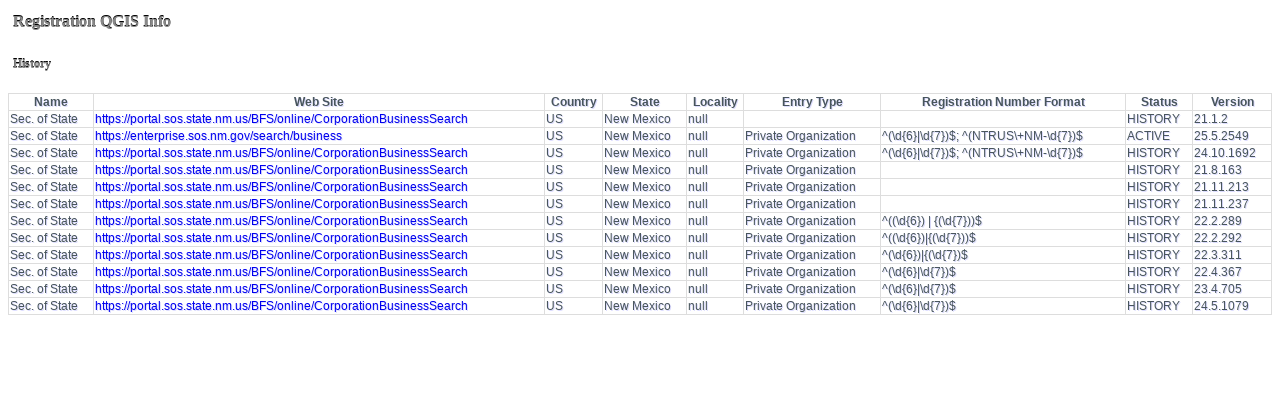

--- FILE ---
content_type: text/html;charset=UTF-8
request_url: https://infosrc.sectigo.com/avs/web/reg-qgis-src/history?entryId=408
body_size: 851
content:
<html><head><title>Registration QGIS Info</title><style>   h3 {   font-size: 16px;    color: #888888;    padding: 5px;    text-shadow: 0px -1px 0px black;   }   h4 {   font-size: 12px;    color: #888888;    padding: 5px;    text-shadow: 0px -1px 0px black;   }   table {       width: 100%;       border-collapse: collapse;       border: 1px solid #dddddd;        color: #48555d;        text-shadow: #ddf 1px 1px 0;       overflow: hidden;        white-space: nowrap;        font-family: Arial;        font-size: 12px;   }   th {       white-space: normal;       border: 1px solid #dddddd;       text-align: center;   }   td {       white-space: normal;       border: 1px solid #dddddd;       text-align: left;   }   a {       text-decoration: none;   }   img {       display: block;       margin-left: auto;       margin-right: auto;       width: 50%;       height: 20px;   }</style></head><body><div><a href="/avs/web/reg-qgis-src"><h3>Registration QGIS Info</h3></a><h4>History</h4></div><table>
<tr>
<th>Name</th>
<th>Web Site</th>
<th>Country</th>
<th>State</th>
<th>Locality</th>
<th>Entry Type</th>
<th>Registration Number Format</th>
<th>Status</th>
<th>Version</th>
</tr>
<tr>
<td>Sec. of State</td>
<td><a href="https://portal.sos.state.nm.us/BFS/online/CorporationBusinessSearch">https://portal.sos.state.nm.us/BFS/online/CorporationBusinessSearch</a></td>
<td>US</td>
<td>New Mexico</td>
<td>null</td>
<td></td>
<td></td>
<td>HISTORY</td>
<td>21.1.2</td>
</tr>
<tr>
<td>Sec. of State</td>
<td><a href="https://enterprise.sos.nm.gov/search/business">https://enterprise.sos.nm.gov/search/business</a></td>
<td>US</td>
<td>New Mexico</td>
<td>null</td>
<td>Private Organization</td>
<td>^(\d{6}|\d{7})$; ^(NTRUS\+NM-\d{7})$</td>
<td>ACTIVE</td>
<td>25.5.2549</td>
</tr>
<tr>
<td>Sec. of State</td>
<td><a href="https://portal.sos.state.nm.us/BFS/online/CorporationBusinessSearch">https://portal.sos.state.nm.us/BFS/online/CorporationBusinessSearch</a></td>
<td>US</td>
<td>New Mexico</td>
<td>null</td>
<td>Private Organization</td>
<td>^(\d{6}|\d{7})$; ^(NTRUS\+NM-\d{7})$</td>
<td>HISTORY</td>
<td>24.10.1692</td>
</tr>
<tr>
<td>Sec. of State</td>
<td><a href="https://portal.sos.state.nm.us/BFS/online/CorporationBusinessSearch">https://portal.sos.state.nm.us/BFS/online/CorporationBusinessSearch</a></td>
<td>US</td>
<td>New Mexico</td>
<td>null</td>
<td>Private Organization</td>
<td></td>
<td>HISTORY</td>
<td>21.8.163</td>
</tr>
<tr>
<td>Sec. of State</td>
<td><a href="https://portal.sos.state.nm.us/BFS/online/CorporationBusinessSearch">https://portal.sos.state.nm.us/BFS/online/CorporationBusinessSearch</a></td>
<td>US</td>
<td>New Mexico</td>
<td>null</td>
<td>Private Organization</td>
<td></td>
<td>HISTORY</td>
<td>21.11.213</td>
</tr>
<tr>
<td>Sec. of State</td>
<td><a href="https://portal.sos.state.nm.us/BFS/online/CorporationBusinessSearch">https://portal.sos.state.nm.us/BFS/online/CorporationBusinessSearch</a></td>
<td>US</td>
<td>New Mexico</td>
<td>null</td>
<td>Private Organization</td>
<td></td>
<td>HISTORY</td>
<td>21.11.237</td>
</tr>
<tr>
<td>Sec. of State</td>
<td><a href="https://portal.sos.state.nm.us/BFS/online/CorporationBusinessSearch">https://portal.sos.state.nm.us/BFS/online/CorporationBusinessSearch</a></td>
<td>US</td>
<td>New Mexico</td>
<td>null</td>
<td>Private Organization</td>
<td>^((\d{6}) | {(\d{7}))$</td>
<td>HISTORY</td>
<td>22.2.289</td>
</tr>
<tr>
<td>Sec. of State</td>
<td><a href="https://portal.sos.state.nm.us/BFS/online/CorporationBusinessSearch">https://portal.sos.state.nm.us/BFS/online/CorporationBusinessSearch</a></td>
<td>US</td>
<td>New Mexico</td>
<td>null</td>
<td>Private Organization</td>
<td>^((\d{6})|{(\d{7}))$</td>
<td>HISTORY</td>
<td>22.2.292</td>
</tr>
<tr>
<td>Sec. of State</td>
<td><a href="https://portal.sos.state.nm.us/BFS/online/CorporationBusinessSearch">https://portal.sos.state.nm.us/BFS/online/CorporationBusinessSearch</a></td>
<td>US</td>
<td>New Mexico</td>
<td>null</td>
<td>Private Organization</td>
<td>^(\d{6})|{(\d{7})$</td>
<td>HISTORY</td>
<td>22.3.311</td>
</tr>
<tr>
<td>Sec. of State</td>
<td><a href="https://portal.sos.state.nm.us/BFS/online/CorporationBusinessSearch">https://portal.sos.state.nm.us/BFS/online/CorporationBusinessSearch</a></td>
<td>US</td>
<td>New Mexico</td>
<td>null</td>
<td>Private Organization</td>
<td>^(\d{6}|\d{7})$</td>
<td>HISTORY</td>
<td>22.4.367</td>
</tr>
<tr>
<td>Sec. of State</td>
<td><a href="https://portal.sos.state.nm.us/BFS/online/CorporationBusinessSearch">https://portal.sos.state.nm.us/BFS/online/CorporationBusinessSearch</a></td>
<td>US</td>
<td>New Mexico</td>
<td>null</td>
<td>Private Organization</td>
<td>^(\d{6}|\d{7})$</td>
<td>HISTORY</td>
<td>23.4.705</td>
</tr>
<tr>
<td>Sec. of State</td>
<td><a href="https://portal.sos.state.nm.us/BFS/online/CorporationBusinessSearch">https://portal.sos.state.nm.us/BFS/online/CorporationBusinessSearch</a></td>
<td>US</td>
<td>New Mexico</td>
<td>null</td>
<td>Private Organization</td>
<td>^(\d{6}|\d{7})$</td>
<td>HISTORY</td>
<td>24.5.1079</td>
</tr>
</table></body></html>
